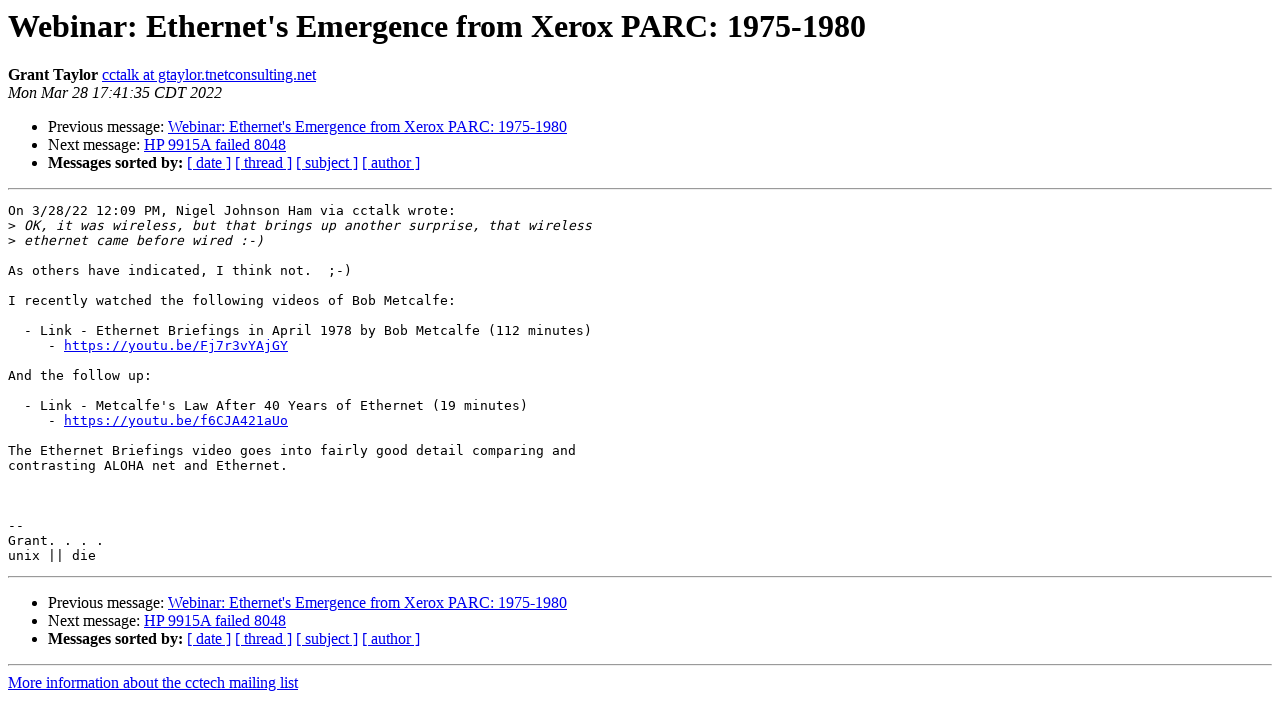

--- FILE ---
content_type: text/html
request_url: https://classiccmp.org/pipermail/cctech/2022-March/052479.html
body_size: 1297
content:
<!DOCTYPE HTML PUBLIC "-//W3C//DTD HTML 4.01 Transitional//EN">
<HTML>
 <HEAD>
   <TITLE> Webinar: Ethernet's Emergence from Xerox PARC: 1975-1980
   </TITLE>
   <LINK REL="Index" HREF="index.html" >
   <LINK REL="made" HREF="mailto:cctech%40classiccmp.org?Subject=Re%3A%20Webinar%3A%20Ethernet%27s%20Emergence%20from%20Xerox%20PARC%3A%201975-1980&In-Reply-To=%3C621001fe-0374-59bc-7129-913bdbe878de%40spamtrap.tnetconsulting.net%3E">
   <META NAME="robots" CONTENT="index,nofollow">
   <style type="text/css">
       pre {
           white-space: pre-wrap;       /* css-2.1, curent FF, Opera, Safari */
           }
   </style>
   <META http-equiv="Content-Type" content="text/html; charset=us-ascii">
   <LINK REL="Previous"  HREF="052465.html">
   <LINK REL="Next"  HREF="052466.html">
 </HEAD>
 <BODY BGCOLOR="#ffffff">
   <H1>Webinar: Ethernet's Emergence from Xerox PARC: 1975-1980</H1>
    <B>Grant Taylor</B> 
    <A HREF="mailto:cctech%40classiccmp.org?Subject=Re%3A%20Webinar%3A%20Ethernet%27s%20Emergence%20from%20Xerox%20PARC%3A%201975-1980&In-Reply-To=%3C621001fe-0374-59bc-7129-913bdbe878de%40spamtrap.tnetconsulting.net%3E"
       TITLE="Webinar: Ethernet's Emergence from Xerox PARC: 1975-1980">cctalk at gtaylor.tnetconsulting.net
       </A><BR>
    <I>Mon Mar 28 17:41:35 CDT 2022</I>
    <P><UL>
        <LI>Previous message: <A HREF="052465.html">Webinar: Ethernet's Emergence from Xerox PARC: 1975-1980
</A></li>
        <LI>Next message: <A HREF="052466.html">HP 9915A failed 8048
</A></li>
         <LI> <B>Messages sorted by:</B> 
              <a href="date.html#52479">[ date ]</a>
              <a href="thread.html#52479">[ thread ]</a>
              <a href="subject.html#52479">[ subject ]</a>
              <a href="author.html#52479">[ author ]</a>
         </LI>
       </UL>
    <HR>  
<!--beginarticle-->
<PRE>On 3/28/22 12:09 PM, Nigel Johnson Ham via cctalk wrote:
&gt;<i> OK, it was wireless, but that brings up another surprise, that wireless 
</I>&gt;<i> ethernet came before wired :-)
</I>
As others have indicated, I think not.  ;-)

I recently watched the following videos of Bob Metcalfe:

  - Link - Ethernet Briefings in April 1978 by Bob Metcalfe (112 minutes)
     - <A HREF="https://youtu.be/Fj7r3vYAjGY">https://youtu.be/Fj7r3vYAjGY</A>

And the follow up:

  - Link - Metcalfe's Law After 40 Years of Ethernet (19 minutes)
     - <A HREF="https://youtu.be/f6CJA421aUo">https://youtu.be/f6CJA421aUo</A>

The Ethernet Briefings video goes into fairly good detail comparing and 
contrasting ALOHA net and Ethernet.



-- 
Grant. . . .
unix || die
</PRE>

























<!--endarticle-->
    <HR>
    <P><UL>
        <!--threads-->
	<LI>Previous message: <A HREF="052465.html">Webinar: Ethernet's Emergence from Xerox PARC: 1975-1980
</A></li>
	<LI>Next message: <A HREF="052466.html">HP 9915A failed 8048
</A></li>
         <LI> <B>Messages sorted by:</B> 
              <a href="date.html#52479">[ date ]</a>
              <a href="thread.html#52479">[ thread ]</a>
              <a href="subject.html#52479">[ subject ]</a>
              <a href="author.html#52479">[ author ]</a>
         </LI>
       </UL>

<hr>
<a href="http://www.classiccmp.org/mailman/listinfo/cctech">More information about the cctech
mailing list</a><br>
</body></html>
